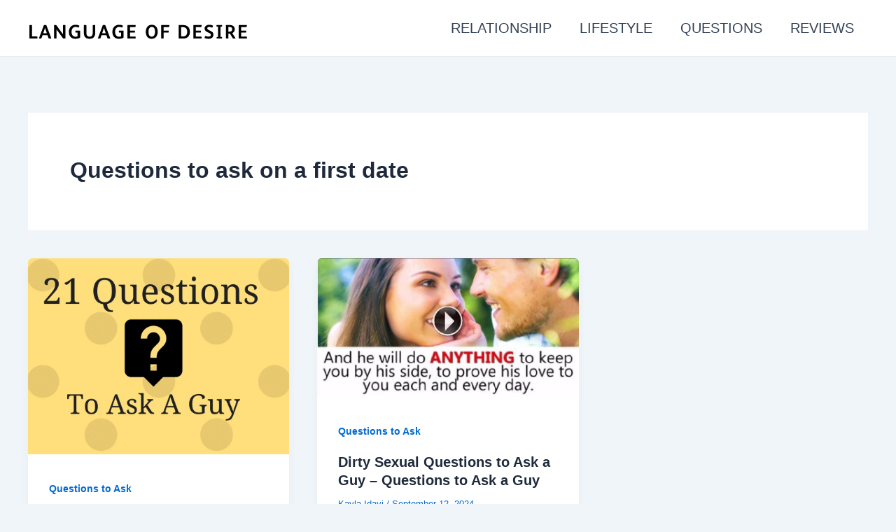

--- FILE ---
content_type: text/html; charset=utf-8
request_url: https://www.google.com/recaptcha/api2/aframe
body_size: 266
content:
<!DOCTYPE HTML><html><head><meta http-equiv="content-type" content="text/html; charset=UTF-8"></head><body><script nonce="x1GCw_idviBKoKEanybSrw">/** Anti-fraud and anti-abuse applications only. See google.com/recaptcha */ try{var clients={'sodar':'https://pagead2.googlesyndication.com/pagead/sodar?'};window.addEventListener("message",function(a){try{if(a.source===window.parent){var b=JSON.parse(a.data);var c=clients[b['id']];if(c){var d=document.createElement('img');d.src=c+b['params']+'&rc='+(localStorage.getItem("rc::a")?sessionStorage.getItem("rc::b"):"");window.document.body.appendChild(d);sessionStorage.setItem("rc::e",parseInt(sessionStorage.getItem("rc::e")||0)+1);localStorage.setItem("rc::h",'1768367629689');}}}catch(b){}});window.parent.postMessage("_grecaptcha_ready", "*");}catch(b){}</script></body></html>